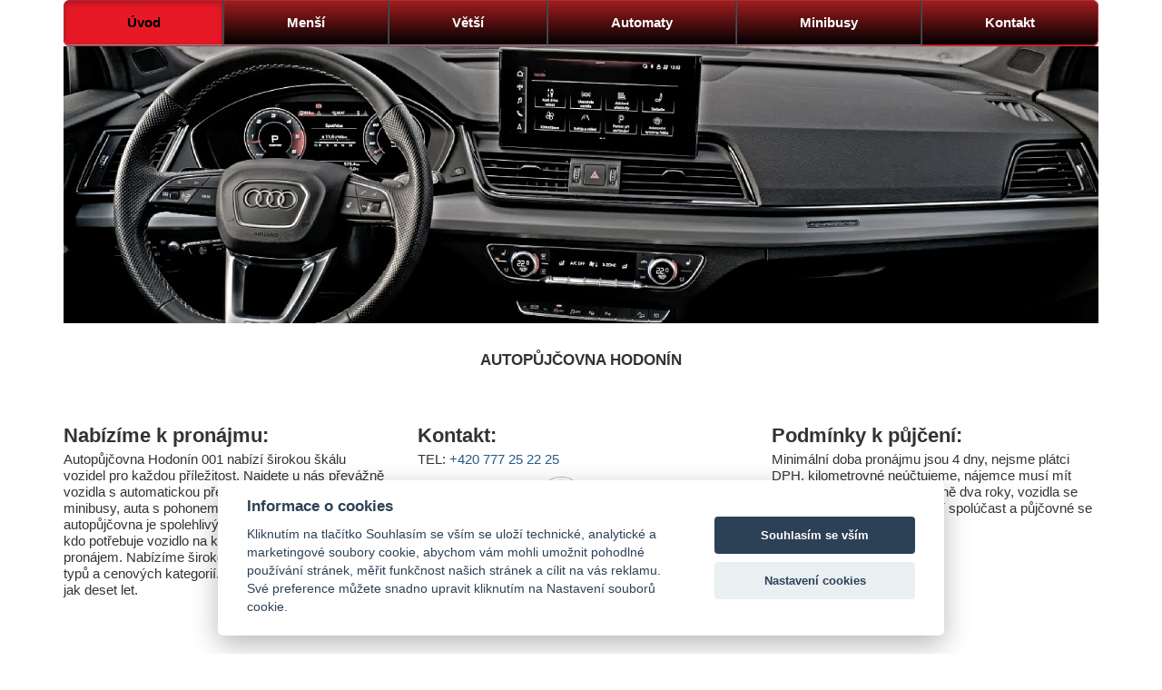

--- FILE ---
content_type: text/html
request_url: http://autopujcovna-hodonin.cz/
body_size: 5323
content:
<!DOCTYPE html>
<html itemscope="itemscope" itemtype="http://schema.org/WebPage" lang="cs-CZ">
  <head>
    <meta charset="utf-8">
    <meta name="viewport" content="width=device-width">
 <!-- Google tag (gtag.js) sloučeno GA4 a GTM a přidáno do BODY-->
<script async src="https://www.googletagmanager.com/gtag/js?id=G-LEV0ZK090P"></script>
<script>
  window.dataLayer = window.dataLayer || [];
  function gtag(){dataLayer.push(arguments);}
  gtag('js', new Date());
  gtag('config', 'G-LEV0ZK090P');
(function(w,d,s,l,i){w[l]=w[l]||[];w[l].push({'gtm.start':
new Date().getTime(),event:'gtm.js'});var f=d.getElementsByTagName(s)[0],
j=d.createElement(s),dl=l!='dataLayer'?'&l='+l:'';j.async=true;j.src=
'https://www.googletagmanager.com/gtm.js?id='+i+dl;f.parentNode.insertBefore(j,f);
})(window,document,'script','dataLayer','GTM-PLPXWZ2N');</script>
<!-- End Google Tag Manager -->
    <link rel="canonical" href="https://autopujcovna-hodonin.cz/">
    <link rel="alternate" type="application/rss+xml" href="https://autopujcovna-hodonin.cz/feed.rss" title="AUTOPŮJČOVNA 001 HODONÍN"> 
    <meta name="web_author" content="autopujcovna-hodonin.cz, webmaster@autopujcovna-hodonin.cz">
    <!-- <meta name="keywords" content="autopůjčovna, Hodonín, půjčení auta, pronájem auta v Hodoníně, automatická převodovka, minibus, 4x4, suv, Strážnice, Veselí Nad Moravou, Lužice, Břeclav."> -->
    <meta name="googlebot" content="index,follow,snippet,archive">
    <meta name="seznambot" content="index,follow,snippet,archive">
    <meta name="google-site-verification" content="8sd-Jv62B9N22tTLzEIPuP96D_N3cIxVwn-uIbC27I8">
    <title itemprop="name">AUTOPŮJČOVNA 001 HODONÍN | PŮJČOVNA AUT V HODONÍNĚ</title>
    <meta name="description" content="Nejlevnější autopůjčovna v Hodoníně. V naší Hodonínské autopůjčovně máte na výběr z desítek vozů s automatickou převodovkou, malé auta, minibusy,  SUV a auta 4X4">
    <meta name="author" content="Dominica, webmaster@autopujcovna-hodonin.cz">
    <meta name="copyright" content="autopujcovna.as">
    <meta property="og:site_name" content="AUTOPŮJČOVNA 001 HODONÍN">
    <meta property="og:title" content="PŮJČOVNA AUT 001 HODONÍN">
    <meta property="og:type" content="website">
    <meta property="og:description" content="Nejlevnější autopůjčovna v Hodoníně. V naší Hodonínské autopůjčovně máte na výběr z desítek vozů s automatickou převodovkou, malé auta, minibusy,  SUV a auta 4X4">
    <meta property="og:image" content="https://autopujcovna-hodonin.cz/images/audi_q5.png">
    <meta property="og:url" content="https://autopujcovna-hodonin.cz/">
    <meta property="og:locale" content="cs_CZ">
    <meta property="og:price:amount" content="599 CZK">
    <meta property="og:price:currency" content="CZK">
    <meta property="og:image:width" content="586">
    <meta property="og:image:height" content="346">
    <meta property="article:modified_time" content="2025-07-03T07:23:56+00:00">  
    <meta name="twitter:card" content="summary">
    <meta name="twitter:title" content="AUTOPŮJČOVNA 001 HODONÍN">
    <meta name="twitter:description" content="Nejlevnější autopůjčovna v Hodoníně. V naší Hodonínské autopůjčovně máte na výběr z desítek vozů s automatickou převodovkou, malé auta, minibusy,  SUV a auta 4X4">
    <meta name="twitter:image" content="https://autopujcovna-hodonin.cz/images/audi_q5.png">
    <meta property="article:publisher" content="https://www.facebook.com/profile.php?id=61556416262632">
    <meta name="theme-color" content="#5C0000">
    <link rel="manifest" href="https://autopujcovna-hodonin.cz/site.webmanifest">
    <link rel="icon" href="https://autopujcovna-hodonin.cz/ico/favicon.ico"> 
    <link rel="apple-touch-icon" href="https://autopujcovna-hodonin.cz/ico/apple-touch-icon.png"> 
    <link href="css/bootstrap.min.css" rel="stylesheet">
    <link href="css/templatemo_justified.css" rel="stylesheet">
    <script type="application/ld+json"> {
    "@context" : "http://schema.org",
    "@type" : "AutoRental",
    "address" : {
    "@type": "PostalAddress",
    "addressLocality": "Hodonín",
    "addressRegion": "Česká republika",
    "postalCode": " 69501",
    "streetAddress": "Wilsonova 25" },
    "name":"Autopůjčovna 001",
    "url":"https://autopujcovna-hodonin.cz/",
    "logo":"https://autopujcovna.as/ico/144x144.png",
    "image":"https://autopujcovna.as/img/building.png",
    "email":"info@autopujcovna001.cz",
    "telephone":"420777252225",
    "openingHours": [
    "Mo-Th 8:30-17:30", "Fr 8:30-16:00", "Sa 10:00-14:30"],
    "aggregateRating":{
    "@type":"AggregateRating",
    "ratingValue":"4.8",
    "reviewCount":"138"},
    "priceRange":"CZK",
    "description": "Přesvědčte se sami. Máme nejnižší ceny a nejlepší podmínky.",
    "sameAs" : ["https://www.facebook.com/profile.php?id=61556416262632/"]
    } </script>      
  </head>
  <body>
<!-- Google Tag Manager (noscript) -->
<noscript><iframe src="https://www.googletagmanager.com/ns.html?id=GTM-PLPXWZ2N"
height="0" width="0" style="display:none;visibility:hidden"></iframe></noscript>
<!-- End Google Tag Manager (noscript) -->  
  
   <!-- OKNO --> 
      <!-- sem vložit vyskakovací okno --> 
     <!-- OKNO END -->   
      <!-- skript na hodnocení stránek a produkty pro vyhledávače --> 
<script type="application/ld+json">
{
  "@context": "https://schema.org",
  "@type": "Product",
  "aggregateRating": {
    "@type": "AggregateRating",
    "bestRating": "100",
    "ratingCount": "494",
    "ratingValue": "98"
  },
  "image": "https://autopujcovna-hodonin.cz/images/passat_cc.png",
  "name": "AUTOMATY",
  "offers": {
    "@type": "AggregateOffer",
    "priceCurrency": "CZK",
    "highPrice": "1500",
    "lowPrice": "1000",
    "offerCount": "1",
    "offers": [
      {
        "@type": "Offer",
        "url": "https://autopujcovna-hodonin.cz/automaty.html"
      }
    ]
  } 
}
</script>
<script type="application/ld+json">
{
  "@context": "https://schema.org",
  "@type": "Product",
  "aggregateRating": {
    "@type": "AggregateRating",
    "bestRating": "100",
    "ratingCount": "494",
    "ratingValue": "96"
  },
  "image": "https://autopujcovna-hodonin.cz/images/octavia_III_combi.png",
  "name": "OCTAVIA AUTOMAT",
  "offers": {
    "@type": "AggregateOffer",
    "priceCurrency": "CZK",
    "highPrice": "1099",
    "lowPrice": "599",
    "offerCount": "2",
    "offers": [
      {
        "@type": "Offer",
        "url": "https://autopujcovna-hodonin.cz/objednat_vozidlo.php?type=OCTAVIA-III-COMBI"
      }
    ]
  } 
}
</script>
<script type="application/ld+json">
{
  "@context": "https://schema.org",
  "@type": "Product",
  "aggregateRating": {
    "@type": "AggregateRating",
    "bestRating": "100",
    "ratingCount": "694",
    "ratingValue": "98"
  },
  "image": "https://autopujcovna-hodonin.cz/images/rapid.png",
  "name": "RAPID ECONOMY",
  "offers": {
    "@type": "AggregateOffer",
    "priceCurrency": "CZK",
    "highPrice": "899",
    "lowPrice": "599",
    "offerCount": "3",
    "offers": [
      {
        "@type": "Offer",
        "url": "https://autopujcovna-hodonin.cz/objednat_vozidlo.php?type=RAPID-COMBI"
      }
    ]
  } 
}
</script>
  <!-- end skript na hodnocení stránek a produkty pro vyhledávače --> 
  
  <!-- Samostatný objekt VideoObject -->
<script type="application/ld+json">
{
    "@context": "http://schema.org",
    "@type": "VideoObject",
    "name": "Představení autopůjčovny Auto 001 Hodonín",
    "description": "Krátké video představující autopůjčovnu Auto 001.",
    "uploadDate": "2025-07-04T10:00:00+01:00",
    "contentUrl": "https://www.youtube.com/watch?v=rcw30ozMVzg",
    "embedUrl": "https://www.youtube.com/embed/rcw30ozMVzg",
    "thumbnailUrl": "https://img.youtube.com/vi/rcw30ozMVzg/hqdefault.jpg",
    "publisher": {
        "@type": "Organization",
        "name": "Auto 001",
        "logo": {
            "@type": "ImageObject",
            "url": "https://autopujcovna-hodonin.cz/images/logo001.png"
        }
    }
}
</script>
    <div id="container" class="container">                                         
        <ul class="nav nav-justified" role="listbox" aria-label="menu">
          <li role="option" class="active"><a href="https://autopujcovna-hodonin.cz/" aria-current="page" title="ŮVOD">Úvod</a></li>
          <li role="option"><a href="https://autopujcovna-hodonin.cz/male.html" title="MENŠÍ VOZIDLA">Menší</a></li>
          <li role="option"><a href="https://autopujcovna-hodonin.cz/stredni.html" title="VĚTŠÍ VOZIDLA">Větší</a></li>
          <li role="option"><a href="https://autopujcovna-hodonin.cz/automaty.html" title="AUTOMATY">Automaty</a></li>
          <li role="option"><a href="https://autopujcovna-hodonin.cz/minibusy.html" title="MINIBUSY">Minibusy</a></li>
          <li role="option"><a href="https://autopujcovna-hodonin.cz/kontakt.html" title="KONTAKTY">Kontakt</a></li>
        </ul>
       <img src="https://autopujcovna-hodonin.cz/images/templatemo_header.jpg" alt="Autopůjčovna Hodonín" class="img-responsive hide-mobile">    
        <div class="text-center">
           <h1>AUTOPŮJČOVNA HODONÍN</h1>
         </div>          
              <div class="row space30"> <!-- row 2 begins --> 
      		<div class="col-md-4">
              	<h2>Nabízíme k pronájmu:</h2>
                <p>Autopůjčovna Hodonín 001 nabízí širokou škálu vozidel pro každou příležitost. Najdete u nás převážně vozidla s automatickou převodovkou, ale i manuální, minibusy, auta s pohonem 4x4 a SUV. 
                Naše autopůjčovna je spolehlivým partnerem pro každého, kdo potřebuje vozidlo na krátkodobý nebo dlouhodobý pronájem. Nabízíme širokou škálu vozidel různých typů a cenových kategorií. V Hodoníně působíme víc jak deset let.
               </p>
            </div>
            
            <div class="col-md-4" role="region">
              	<h2>Kontakt:</h2>
                <p>TEL: <a href="tel:+420777252225" aria-label="telefon">+420 777 25 22 25</a></p>
                <p>WHATSAPP CHAT: <a href="https://wa.me/420777252225?text=Dobry%20den,%20mam%20zajem%20o%20pronajem%20vozidla%20ze%20stranek%20https://autopujcovna-hodonin.cz%20Zajimam%20se%20o:" aria-label="Otevřít chat na WhatsAppu">
                <img src="https://autopujcovna-hodonin.cz/images/whatsapp.png" alt="whatsapp messanger" title="whatsapp" height="50"></a></p>
                <p><strong>NENECHEJTE SE OMEZOVAT: NEÚČTUJEME ŽÁDNÉ UJETÉ KILOMETRY! NAŠE CENY JSOU VČETNĚ DPH. PŘI MĚSÍČNÍM PRONÁJMU SI MŮŽETE PŮJČIT AUTO BEZ KAUCE.</strong></p>
            </div>         
            <div class="col-md-4" role="dialog" aria-live="polite" aria-label="podmínky" aria-describedby="podmínky">
              	<h2 id="podmínky">Podmínky k půjčení:</h2>
                <p>Minimální doba pronájmu jsou 4 dny, nejsme plátci DPH, kilometrovné neúčtujeme, nájemce musí mít platný řidičský prúkaz nejméně dva roky, 
                vozidla se vrací čisté a umyté. Havarijní spolúčast a půjčovné se hradí při vydávání vozidla.</p>
                <p><a href="https://autopujcovna-hodonin.cz/podminky.html">Více informací....</a></p>
            </div>
      </div> <!-- /row 2 -->
        
      <div class="row space30" role="main"> <!-- row 1 begins -->     
            <div class="col-md-4" role="doc-tip">
              	<h3>Městská auta</h3>
                <br><br><br>
              	<img src="https://autopujcovna-hodonin.cz/images/rapid-combi.png" alt="ŠKODA RAPID" class="img-responsive img-rounded img_left"> 
              	<p>Vozidla vhodné do města, výhodou jsou menší rozměry a nízké ceny za půjčení vozidla. Nejnižší kauce.</p>
              	<p><a class="btn btn-primary" role="button" href="https://autopujcovna-hodonin.cz/male.html">Více informací. &raquo;</a></p>
           </div>
        
            <div class="col-md-4">
              	<h3>Střední a vyšší třída</h3>
                <br><br><br>
              	<img src="https://autopujcovna-hodonin.cz/images/audi_q5.png" alt="AUDI Q5 4x4" class="img-responsive img-rounded img_left">
                
              	<p><br><br><br><br><br>Střední a vyšší třída vyniká komfortem a pohodlím na delší trasy, automatické převodovky, 4x4 a SUV. Vhodné pro podnikatele i rodiny</p>

              	<p><a class="btn btn-primary" role="button" href="https://autopujcovna-hodonin.cz/stredni.html">Více informací. &raquo;</a></p>
           </div>
       
            <div class="col-md-4">
              	<h3>Minibusy</h3>
                <br><br>
              	<img src="https://autopujcovna-hodonin.cz/images/vito_III.png" alt="Vito 8 míst" class="img-responsive img-rounded img_left">
              	<p>Minibusy jsou vhodné pro cestování většího počtu pasažérů, ale také na přepravu menšího nákladu.</p>

              	<p><a class="btn btn-primary" role="button" href="https://autopujcovna-hodonin.cz/minibusy.html">Více informací. &raquo;</a></p>
           </div>     
      </div> <!-- /row 1 -->
         <hr>           
         <div class="text-center">        
        <p><strong>Autopůjčovna Hodonín – rychlé a výhodné půjčení auta</strong></p>
        <p>Hledáte spolehlivou autopůjčovnu v Hodoníně? <strong>AUTOPŮJČOVNA 001 Hodonín</strong> nabízí kvalitní a cenově dostupný <strong>pronájem aut</strong> pro každou příležitost. V naší nabídce najdete <strong>osobní vozy, rodinná auta, minibusy i vozy vyšší třídy</strong> – všechny pravidelně servisované a připravené k okamžitému použití.</p>

        <p><strong>Půjčení auta v Hodoníně</strong> je u nás snadné a rychlé. Díky online rezervacím si vůz vyberete během pár minut, bez zbytečných formalit. Garantujeme <strong>transparentní ceny bez skrytých poplatků</strong>, takže vždy víte, kolik zaplatíte.</p>

        <p>Nabízíme <strong>krátkodobý i dlouhodobý pronájem aut</strong>, ideální jak pro služební cesty, tak i pro víkendové výlety nebo dovolenou. Ať už potřebujete auto na den, týden nebo měsíc, přizpůsobíme se vašim potřebám.</p>

        <p>Naše <strong>autopůjčovna Hodonín</strong> má výhodnou polohu s dobrou dostupností z centra města i okolních obcí. Rychle se tak dostanete k hlavním dopravním tahům i turistickým místům v regionu jižní Moravy.</p>

        <p>Vyberte si <strong>AUTOPŮJČOVNU 001 Hodonín</strong> a získejte spolehlivé vozidlo za férovou cenu. <strong>Rezervujte si auto online</strong> ještě dnes a vydejte se na cestu bez starostí!</p>
<!-- PROMO YOUTUBE VIDEO START -->
<iframe style="width: 100%; height: 400px; border: none;" src="https://www.youtube.com/embed/rcw30ozMVzg?si=rJ4wkcVqqenAX9KH&amp;controls=0" title="AUTO 001 - AUTOPŮJČOVNA" referrerpolicy="strict-origin-when-cross-origin" allowfullscreen></iframe>
<!-- PROMO YOUTUBE VIDEO END -->
        </div>      
   <footer>                          
      <div class="footer" tabindex="0" aria-hidden="true">        
        	<p>Designed by Dominica'S © 2000–<span class="currentYear"></span> for Autopůjčovna 001 Hodonín</p>
            <p><a href="https://www.auto001.cz/autopujcovna-vozidel-hodonin">NOVÝ&nbsp;WEB </a>&nbsp;&nbsp;</p>  
    </div>
     </footer>
    </div> <!-- /container -->
<script>
  document.querySelectorAll('.currentYear').forEach(el => {
    el.textContent = new Date().getFullYear();
  });
</script>
  </body>
</html>


--- FILE ---
content_type: text/css
request_url: http://autopujcovna-hodonin.cz/css/templatemo_justified.css
body_size: 1300
content:
/* 
Simplex Template 
http://www.templatemo.com/preview/templatemo_382_simplex 
*/

body {

}

.pobocky {
    font-size: 14px;
    line-height: 2.1;
}

a:hover { color: #900; }

.space30 { margin-top: 30px; }

.row ul { padding-left: 30px; }

.clear { clear: both; }

.float_left { float: left; }
.float_right { float: right; }

.img_left_gallery {	float: left; margin: 12px; padding: 8px; border: 1px solid #CCC; }

.img_left {	float: left; margin-right: 20px; margin-bottom: 15px; }

.img_right { float: right; margin: 0px 0px 15px 20px; }

.img_bottom { margin-bottom: 15px; }

.footer {
  border-top: 1px solid #eee;
  margin-top: 40px;
  padding-top: 20px;
}

/* Main marketing message and sign up button */
.jumbotron {
  text-align: center;
  background-color: transparent;
  height: 0px;
}
/* Customize the nav-justified links to be fill the entire space of the .navbar */

.nav-justified {
  background-color: #d71b1b;
  border-radius: 6px;
  border: 1px solid #a82c3d;
}

.nav-justified > li > a {
  padding-top: 15px;
  padding-bottom: 15px;
  color: #FFFFFF;
  font-weight: bold;
  text-align: center;
  border-bottom: 1px solid #8a959b;
  background-color: #bd93a6; /* Old browsers */
  background-repeat: repeat-x; /* Repeat the gradient */
  background-image: -moz-linear-gradient(top, #465965 0%, #75848c 100%); /* FF3.6+ */
  background-image: -webkit-gradient(linear, left top, left bottom, color-stop(0%,#2a3740), color-stop(100%,#303334)); /* Chrome,Safari4+ */
  background-image: -webkit-linear-gradient(top, #a11d1d 0%,#020002 100%); /* Chrome 10+,Safari 5.1+ */
  background-image: -ms-linear-gradient(top, #506472 0%,#6a828e 100%); /* IE10+ */
  background-image: -o-linear-gradient(top, #748087 0%,#006699 100%); /* Opera 11.10+ */
  filter: progid:DXImageTransform.Microsoft.gradient( startColorstr='#0099FF', endColorstr='#006699',GradientType=0 ); /* IE6-9 */
  background-image: linear-gradient(top, #7b8790 0%,#006699 100%); /* W3C */
}

.nav-justified > .active > a,
.nav-justified > .active > a:hover,
.nav-justified > .active > a:focus {
  color: #000000;
  background-color: #e81926;
  background-image: none;
  box-shadow: inset 0 3px 7px rgba(0,0,0,.25);
}

.nav-justified > li > a:hover { 
	color: black;
	background-color: #921f1f; 
	background-image: none;
	box-shadow: inset 0 3px 7px rgba(0,0,0,.25);
}

.nav-justified > li:first-child > a {
  border-radius: 5px 5px 0 0;
}
.nav-justified > li:last-child > a {
  border-bottom: 0;
  border-radius: 0 0 5px 5px;
}

@media (min-width: 768px) {
  .nav-justified {
    max-height: 52px;
  }
  .nav-justified > li > a {
    border-left: 1px solid #455159;
    border-right: 1px solid #353d42;
  }
  .nav-justified > li:first-child > a {
    border-left: 0;
    border-radius: 5px 0 0 5px;
  }
  .nav-justified > li:last-child > a {
    border-radius: 0 5px 5px 0;
    border-right: 0;
  }
}

/* Responsive: Portrait tablets and up */
@media screen and (min-width: 768px) {
  /* Remove the padding we set earlier */
  .masthead,
  .marketing,
  .footer {
    padding-left: 0;
    padding-right: 0;
  }
}
/* Skryje jen p�i ���ce max 768px a re�imu na v��ku */
@media screen and (max-width: 768px) and (orientation: portrait) {
    .hide-mobile {
        display: none;
    }
}
